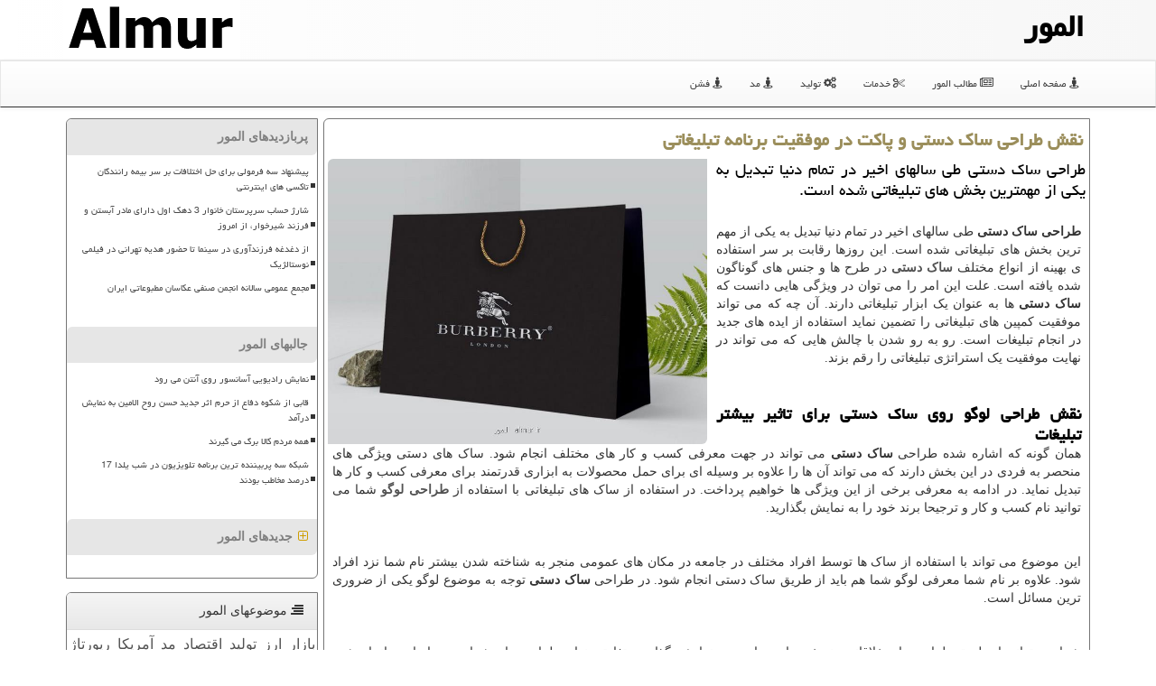

--- FILE ---
content_type: text/html; charset=utf-8
request_url: https://www.almur.ir/news96888/%D9%86%D9%82%D8%B4-%D8%B7%D8%B1%D8%A7%D8%AD%DB%8C-%D8%B3%D8%A7%D9%83-%D8%AF%D8%B3%D8%AA%DB%8C-%D9%88-%D9%BE%D8%A7%D9%83%D8%AA-%D8%AF%D8%B1-%D9%85%D9%88%D9%81%D9%82%DB%8C%D8%AA-%D8%A8%D8%B1%D9%86%D8%A7%D9%85%D9%87-%D8%AA%D8%A8%D9%84%DB%8C%D8%BA%D8%A7%D8%AA%DB%8C
body_size: 41125
content:


<!DOCTYPE html>

<html xmlns="https://www.w3.org/1999/xhtml" dir="rtl" lang="fa">
<head><meta charset="utf-8" /><meta property="og:site_name" content="المور" /><meta name="viewport" content="width=device-width, initial-scale=1" /><meta http-equiv="X-UA-Compatible" content="IE=edge" /><title>
	نقش طراحی ساك دستی و پاكت در موفقیت برنامه تبلیغاتی | المور
</title><link href="/css/almur.css" rel="stylesheet" />
<meta name="twitter:card" content="summary_large_image" /><meta name="twitter:site" content="المور" /><link rel="shortcut icon" href="/favicon.ico" type="image/x-icon" /><meta name="robots" content="index, follow, max-snippet:-1, max-image-preview:large, max-video-preview:-1" /><meta property="og:locale" content="fa_IR" /><meta property="og:title" content="نقش طراحی ساك دستی و پاكت در موفقیت برنامه تبلیغاتی" /><meta property="og:description" content="طراحی ساك دستی طی سالهای اخیر در تمام دنیا تبدیل به یكی از مهمترین بخش های تبلیغاتی شده است. : #almur , #المور , #رپورتاژ, #پوشاك, #تولید, #سایت" /><meta property="og:type" content="website" /><meta property="og:image" content="https://www.almur.ir/images/News/9810/almur_irB-96888.jpg" /><link rel="canonical" href="https://www.almur.ir/news96888/نقش-طراحی-ساك-دستی-و-پاكت-در-موفقیت-برنامه-تبلیغاتی" /><meta property="og:url" content="https://www.almur.ir/news96888/نقش-طراحی-ساك-دستی-و-پاكت-در-موفقیت-برنامه-تبلیغاتی" /><meta name="twitter:title" content="نقش طراحی ساك دستی و پاكت در موفقیت برنامه تبلیغاتی" /><meta name="twitter:description" content="طراحی ساك دستی طی سالهای اخیر در تمام دنیا تبدیل به یكی از مهمترین بخش های تبلیغاتی شده است. : #المور , #رپورتاژ, #پوشاك, #تولید, #سایت" /><meta name="twitter:image" content="https://www.almur.ir/images/News/9810/almur_irB-96888.jpg" /><meta name="twitter:url" content="https://www.almur.ir/news96888/نقش-طراحی-ساك-دستی-و-پاكت-در-موفقیت-برنامه-تبلیغاتی" /><meta name="description" content="طراحی ساك دستی طی سالهای اخیر در تمام دنیا تبدیل به یكی از مهمترین بخش های تبلیغاتی شده است. | المور | almur.ir" /><meta name="keywords" content="نقش طراحی ساك دستی و پاكت در موفقیت برنامه تبلیغاتی, نقش, طراحی, ساك, دستی, و, پاكت, در, موفقیت, برنامه, تبلیغاتی, رپورتاژ, پوشاك, تولید, سایت, المور, almur.ir" /></head>
<body>
    <form method="post" action="./نقش-طراحی-ساك-دستی-و-پاكت-در-موفقیت-برنامه-تبلیغاتی" id="form1">
<div class="aspNetHidden">
<input type="hidden" name="__EVENTTARGET" id="__EVENTTARGET" value="" />
<input type="hidden" name="__EVENTARGUMENT" id="__EVENTARGUMENT" value="" />

</div>

<script type="text/javascript">
//<![CDATA[
var theForm = document.forms['form1'];
if (!theForm) {
    theForm = document.form1;
}
function __doPostBack(eventTarget, eventArgument) {
    if (!theForm.onsubmit || (theForm.onsubmit() != false)) {
        theForm.__EVENTTARGET.value = eventTarget;
        theForm.__EVENTARGUMENT.value = eventArgument;
        theForm.submit();
    }
}
//]]>
</script>


<script src="/WebResource.axd?d=pynGkmcFUV13He1Qd6_TZJW3u75Z-vBUASmh68l0R2pSs84ikD2aFayWkTxQi_HOWwaBFaSiCOFPtM3VtiD-KA2&amp;t=638901897720898773" type="text/javascript"></script>


<script src="/ScriptResource.axd?d=D9drwtSJ4hBA6O8UhT6CQsq5L81ipfDHAcuZ4pRCTPcnBeq12vMpLsTyFaqUW4PPfmX5ArdTvuHSdeF7Rq3LGbJgTZU13VBTJ7HimuWNjFZ0_m1wadrj9hOTWU3ft2yPDPsOPjzMDPEDUkSWq6tsA6f78qanD2Bk9noRSgAxU_A1&amp;t=32e5dfca" type="text/javascript"></script>
<script type="text/javascript">
//<![CDATA[
if (typeof(Sys) === 'undefined') throw new Error('ASP.NET Ajax client-side framework failed to load.');
//]]>
</script>

<script src="/ScriptResource.axd?d=JnUc-DEDOM5KzzVKtsL1tTPuwBKXv8mD4oHMr8ocoO23NGAzC88JwnoLYp2bACK739d7jSiMytkN1FFU7r-eDecU1wr7mdairoCLDAkawVSk-3bxnwmGM7cIkLVv0tCBSmyLXJmf9MAbe3lhEVYS4OI4ynnXaQWYtFfLWVjpieF33Tk0LidDuBxp8-jypv8b0&amp;t=32e5dfca" type="text/javascript"></script>
    <div class="page-head">
        <div class="container">
            <div class="row">
                <div class="col-xs-12">
        <img src="/images/almur-logo.png" id="WebsiteLogo" class="img-responsive pull-left" alt="المور" title="المور" />
        <b id="WebsiteTitle"><a href='/'>المور</a></b>
                </div>
            </div>
        </div>
    </div>
<nav class="navbar navbar-default">
      <button type="button" class="navbar-toggle collapsed" data-toggle="collapse" data-target="#mobmenuc" aria-expanded="false">
        <span class="sr-only">منو</span>
        <i class="fa fa-bars"></i>
      </button>
    <div id="mobmenuc" class="collapse navbar-collapse container">
      <ul id="aMainpageMenu" class="nav navbar-nav"><li><a href="/" ><i class="fa fa-street-view"></i> صفحه اصلی</a></li><li><a href="/new"><i class="fa fa-newspaper-o"></i> مطالب المور</a></li><li><a href="/tag/خدمات"><i class="fa fa-cut"></i> خدمات</a></li><li><a href="/tag/تولید"><i class="fa fa-cogs"></i> تولید</a></li><li><a href="/tag/مد"><i class="fa fa-street-view"></i> مد</a></li><li><a href="/tag/فشن"><i class="fa fa-street-view"></i> فشن</a></li></ul>
    </div>
</nav>
        <div class="container">
            





    <div class="col-lg-9 col-md-8 col-sm-7 p3">
        <article class="divnewscontAlmur" itemscope="" itemtype="https://schema.org/NewsArticle">
        <span id="ContentPlaceHolder1_lblPreTitle" itemprop="alternativeHeadline"></span>
        <h1 id="ContentPlaceHolder1_newsheadline" class="almurcolor newsheadline" itemprop="name">نقش طراحی ساك دستی و پاكت در موفقیت برنامه تبلیغاتی</h1>
        <h2><img src="/images/News/9810/almur_irB-96888.jpg" id="ContentPlaceHolder1_imgNews" itemprop="image" alt="نقش طراحی ساك دستی و پاكت در موفقیت برنامه تبلیغاتی" title="نقش طراحی ساك دستی و پاكت در موفقیت برنامه تبلیغاتی" class="img-responsive col-sm-6 col-xs-12 pull-left" />
            <span id="ContentPlaceHolder1_descriptionNews" itemprop="description">طراحی ساك دستی طی سالهای اخیر در تمام دنیا تبدیل به یكی از مهمترین بخش های تبلیغاتی شده است.</span>
        </h2>
        <br />
        <span id="ContentPlaceHolder1_articleBody" itemprop="articleBody" class="divfulldesc"><p>
	<strong>طراحی ساک دستی</strong> طی سالهای اخیر در تمام دنیا تبدیل به یکی از مهم ترین بخش های تبلیغاتی شده است. این روزها رقابت بر سر استفاده ی بهینه از انواع مختلف <a href="https://rumichap.com/%d8%b3%d8%a7%da%a9-%d8%af%d8%b3%d8%aa%db%8c-%d9%be%d8%a7%da%a9%d8%aa/" target="_blank"><strong>ساک دستی</strong></a> در طرح ها و جنس های گوناگون شده یافته است. علت این امر را می توان در ویژگی هایی دانست که <strong>ساک دستی</strong> ها به عنوان یک ابزار تبلیغاتی دارند. آن چه که می تواند موفقیت کمپین های تبلیغاتی را تضمین نماید استفاده از ایده های جدید در انجام تبلیغات است. رو به رو شدن با چالش هایی که می تواند در نهایت موفقیت یک استراتژی تبلیغاتی را رقم بزند.</p>
<p>
	&nbsp;</p>
<h2>
	<strong>نقش طراحی لوگو روی ساک دستی برای تاثیر بیشتر تبلیغات</strong></h2>
<p>
	همان گونه که اشاره شده طراحی<strong> ساک دستی</strong> می تواند در جهت معرفی کسب و کار های مختلف انجام شود. ساک های دستی ویژگی های منحصر به فردی در این بخش دارند که می تواند آن ها را علاوه بر وسیله ای برای حمل محصولات به ابزاری قدرتمند برای معرفی کسب و کار ها تبدیل نماید. در ادامه به معرفی برخی از این ویژگی ها خواهیم پرداخت. در استفاده از ساک های تبلیغاتی با استفاده از <a href="http://knegar.com/%D8%B7%D8%B1%D8%A7%D8%AD%DB%8C-%D9%84%D9%88%DA%AF%D9%88" target="_blank"><strong>طراحی لوگو</strong></a> شما می توانید نام کسب و کار و ترجیحا برند خود را به نمایش بگذارید.</p>
<p>
	&nbsp;</p>
<p>
	این موضوع می تواند با استفاده از ساک ها توسط افراد مختلف در جامعه در مکان های عمومی منجر به شناخته شدن بیشتر نام شما نزد افراد شود. علاوه بر نام شما معرفی لوگو شما هم باید از طریق ساک دستی انجام شود. در طراحی<strong> ساک دستی</strong> توجه به موضوع لوگو یکی از ضروری ترین مسائل است.</p>
<p>
	&nbsp;</p>
<p>
	شما می توانید از طریق طراحی های خلاقانه برند خود را در جامعه به نمایش بگذارید.&nbsp; تفاوتی ندارد طراحی های شما بر چه اساسی انجام شده است. &nbsp;آن چه دارای اهمیت است این است که از فواصل دور نیز باید برند و لوگو شما قابل رویت باشد. نکته دیگری که در زمینه&nbsp; &nbsp;طراحی <strong>&nbsp;ساک دستی</strong> برای بهبود وضعیت رقابت در بازار باید مد نظر قرار گیرد این است که از سبک های جدید استفاده کنید و توجه کنید که این سبک های جدید تداخلی با عملکرد ساک دستی نداشته باشد. اگر می خواهید در بازار رقابت با برند های معتبر قوی ظاهری شوید باید ساک دستی تولید کنید که مشتریان شما به آسانی و برای مدت ها از آن استفاده نمایید.</p>
<p>
	&nbsp;</p>
<h2>
	رمز موفقیت در طراحی ساک دستی برای رقابت در بازار</h2>
<p>
	شرکت های بزرگ برای نمایش برتری های خود در مقایسه با رقبا با طراحی <strong>ساک دستی</strong> و همچنین برای آن که بتوانند نتیجه بهتری از تبلیغات داشته باشند از روش های مختلفی استفاده می کنند. یکی از این روش ها استفاده از <strong>ساک دستی های کاغذی</strong> است که این روز ها رواج فراوانی یافته است. <strong>ساک دستی های کاغذی</strong> به دلیل مزیت های فراوانی که دارند مورد استفاده قرار می گیرند اما فراموش نکنید هنگامی که پای تبلیغات به میان می آید باید به دنبال برتری باشید که بتوان از آن در جهت تبلیغات صحیح استفاده نمود.</p>
<p>
	&nbsp;</p>
<p>
	&nbsp;در خصوص طراحی <strong>&nbsp;ساک دستی</strong> کاغذ باید بر روی موضوع حفاظت از محیط زیست تاکید ویژه کنید. شرکت های بزرگ از این روش استفاده می کنند تا علاوه بر معرفی خود، به مشتریان نشان دهند که به مسائل اجتماعی، فرهنگی، زیست محیطی و ...&nbsp; نیز پایبند بوده و تنها به دنبال سود و منفعت شخصی نیستند.</p>
<p>
	&nbsp;برای این کار می توانند با ترکیب رنگ ها و طرح ها و بدون استفاده مستقیم از شعار های تبلیغاتی موارد مد نظر را به مشتریان انتقال دهند و بر همین اساس به آسانی حمایت بخشی از جامعه را در این خصوص بدست بیاورند و همین موضوع یکی از عواملی است که می تواند در رقابت میان افراد و صاحبان برند های مختلف آیتمی قابل توجه و مهم به شمار بیاید.</p>
<p>
	&nbsp;</p>
<p>
	<span>مطالب مرتبط در سایت <strong>رومی چاپ</strong></span></p>
<p>
	<a href="https://rumichap.com/" target="_blank">https://rumichap.com/</a></p>
<p>
	<br />
	<i>ساک دستی</i> | پاکت بیرون بر | پاکت پیتزا و ساندویچ | ساک دستی کرافت و گلاسه | <i>ساک دستی پوشاک و بوتیک</i></p></span>
        
                    <meta itemprop="url" content="https://www.almur.ir/news96888/نقش-طراحی-ساك-دستی-و-پاكت-در-موفقیت-برنامه-تبلیغاتی"><meta itemprop="image" content="https://www.almur.ir/images/News/9810/almur_irB-96888.jpg"><meta itemprop="author" content="المور">
                    <div id="divnewsdetails">
                            <div class="col-sm-6 p5">
                                <i class="fa fa-calendar-plus-o" title="تاریخ انتشار"></i><span id="pubDate">1398/10/23</span>
                                <div class="divmid pltab">
                                    <i class="fa fa-clock-o" title="زمان انتشار"></i><span id="pubTime">15:16:03</span>
                                </div>
                            </div>
                            <div class="col-sm-3 col-xs-6 p5">
                                <i class="fa fa-eye" title="بازدید"></i><span id="ratingCount">4799</span>
                            </div>
                            <div class="col-sm-3 col-xs-6 p5">
                                <i class="fa fa-star-half" title="امتیاز"></i><span id="ratingValue">5.0</span> / <span>5</span>
                            </div>
                        <div class="clearfix"></div>
<script type="application/ld+json">
{"@context": "https://schema.org/", "@type": "CreativeWorkSeries",
"name": "نقش طراحی ساك دستی و پاكت در موفقیت برنامه تبلیغاتی", "aggregateRating": {
"@type": "AggregateRating", "ratingValue": "5.0","worstRating": "0",
"bestRating": "5", "ratingCount": "4799"}}
</script>
                    </div>
            
            
            <span id="ContentPlaceHolder1_metaPublishdate"><meta itemprop="datePublished" content="2020-1-13"></span>
      <div id="divtags">
        <span id="ContentPlaceHolder1_lblTags"><span class='glyphicon glyphicon-tags'></span> موضوعهای خبر: <a href='/tag/رپورتاژ' target='_blank'>رپورتاژ</a> ,  <a href='/tag/پوشاك' target='_blank'>پوشاك</a> ,  <a href='/tag/تولید' target='_blank'>تولید</a> ,  <a href='/tag/سایت' target='_blank'>سایت</a></span>
            <script type="text/javascript">
//<![CDATA[
Sys.WebForms.PageRequestManager._initialize('ctl00$ContentPlaceHolder1$ScriptManager1', 'form1', ['tctl00$ContentPlaceHolder1$UpdatePanel2','ContentPlaceHolder1_UpdatePanel2','tctl00$ContentPlaceHolder1$UpdatePanel1','ContentPlaceHolder1_UpdatePanel1'], [], [], 90, 'ctl00');
//]]>
</script>

        </div>
            <div id="ContentPlaceHolder1_UpdateProgress2" style="display:none;">
	
                    <div class="divajax" title="چند لحظه صبر کنید"><i class="fa fa-spinner fa-lg fa-refresh"></i></div>
                
</div>
        <div id="ContentPlaceHolder1_UpdatePanel2">
	
                <div class="clearfix"></div>
                <div id="divdoyoulikeit">
                    <div class="col-sm-6 p5">
                    <div class="divmid almurcolor2"><i class="fa fa-check-square-o"></i> این مطلب را می پسندید؟</div>
                    <div class="divmid pltabs">
                        <a id="ContentPlaceHolder1_IBLike" title="بله، می پسندم" class="btn btn-sm btn-default" href="javascript:__doPostBack(&#39;ctl00$ContentPlaceHolder1$IBLike&#39;,&#39;&#39;)"><i class="fa fa-thumbs-o-up"></i></a></div>
                    <div class="divmid pltab">
                        <span id="ContentPlaceHolder1_lblScorePlus" title="یک نفر این مطلب را پسندیده است" class="fontsmaller cgray">(1)</span>
                    </div>
                    <div class="divmid">
                        <a id="ContentPlaceHolder1_IBDisLike" title="خیر، نمی پسندم" class="btn btn-sm btn-default" href="javascript:__doPostBack(&#39;ctl00$ContentPlaceHolder1$IBDisLike&#39;,&#39;&#39;)"><i class="fa fa-thumbs-o-down"></i></a></div>
                     <div class="divmid">
                        <span id="ContentPlaceHolder1_lblScoreMinus" title="هنوز شخصی به این مطلب رای منفی نداده است" class="fontsmaller cgray">(0)</span>
                    </div>
                    </div>
                    <div class="col-sm-6 p5 mshare text-left">
                        <a href="/rss/" id="ContentPlaceHolder1_aar" class="maar" target="_blank" title="اشتراک مطالب به وسیله فید rss"><span class="fa-stack"><i class="fa fa-circle fa-stack-2x clgray"></i><i class="fa fa-rss fa-stack-1x cwhite"></i></span></a>
                        <a href="https://www.facebook.com/sharer.php?u=https://www.almur.ir/news96888/%D9%86%D9%82%D8%B4-%D8%B7%D8%B1%D8%A7%D8%AD%DB%8C-%D8%B3%D8%A7%D9%83-%D8%AF%D8%B3%D8%AA%DB%8C-%D9%88-%D9%BE%D8%A7%D9%83%D8%AA-%D8%AF%D8%B1-%D9%85%D9%88%D9%81%D9%82%DB%8C%D8%AA-%D8%A8%D8%B1%D9%86%D8%A7%D9%85%D9%87-%D8%AA%D8%A8%D9%84%DB%8C%D8%BA%D8%A7%D8%AA%DB%8C" id="ContentPlaceHolder1_aaf" class="maaf" target="_blank" rel="nofollow" title="اشتراک این مطلب در فیسبوک"><span class="fa-stack"><i class="fa fa-circle fa-stack-2x clgray"></i><i class="fa fa-facebook-f fa-stack-1x cwhite"></i></span></a>
                        <a href="https://twitter.com/share?url=https://www.almur.ir/news96888/%D9%86%D9%82%D8%B4-%D8%B7%D8%B1%D8%A7%D8%AD%DB%8C-%D8%B3%D8%A7%D9%83-%D8%AF%D8%B3%D8%AA%DB%8C-%D9%88-%D9%BE%D8%A7%D9%83%D8%AA-%D8%AF%D8%B1-%D9%85%D9%88%D9%81%D9%82%DB%8C%D8%AA-%D8%A8%D8%B1%D9%86%D8%A7%D9%85%D9%87-%D8%AA%D8%A8%D9%84%DB%8C%D8%BA%D8%A7%D8%AA%DB%8C&text=نقش طراحی ساك دستی و پاكت در موفقیت برنامه تبلیغاتی" id="ContentPlaceHolder1_aat" class="maax" target="_blank" rel="nofollow" title="اشتراک این مطلب در شبکه ایکس"><span class="fa-stack"><i class="fa fa-circle fa-stack-2x clgray"></i><i class="fa fa-stack-1x cwhite">X</i></span></a>
                        <a href="tg://msg?text=نقش طراحی ساك دستی و پاكت در موفقیت برنامه تبلیغاتی  https://www.almur.ir/news96888/%D9%86%D9%82%D8%B4-%D8%B7%D8%B1%D8%A7%D8%AD%DB%8C-%D8%B3%D8%A7%D9%83-%D8%AF%D8%B3%D8%AA%DB%8C-%D9%88-%D9%BE%D8%A7%D9%83%D8%AA-%D8%AF%D8%B1-%D9%85%D9%88%D9%81%D9%82%DB%8C%D8%AA-%D8%A8%D8%B1%D9%86%D8%A7%D9%85%D9%87-%D8%AA%D8%A8%D9%84%DB%8C%D8%BA%D8%A7%D8%AA%DB%8C" id="ContentPlaceHolder1_aae" class="maae" target="_blank" rel="nofollow" title="اشتراک این مطلب در تلگرام"><span class="fa-stack"><i class="fa fa-circle fa-stack-2x clgray"></i><i class="fa fa-paper-plane-o fa-stack-1x cwhite"></i></span></a>
                    </div>
               </div>
                <div class="clearfix"></div>
                
                
                    
            
</div>
       <div class="newsothertitles">
            <span class="glyphicon glyphicon-time"></span> تازه ترین مطالب مرتبط
        </div>
        <div class="hasA">
            
            <ul class="ulrelated">
                    <li><a href='/news137801/نمایش-رادیویی-آسانسور-روی-آنتن-می-رود' title='1404/10/18  15:44:00' class="aothertitles">نمایش رادیویی آسانسور روی آنتن می رود</a></li>
                
                    <li><a href='/news137725/لزوم-استفاده-از-بیسیم-در-مشاغل-مختلف' title='1404/10/06  20:10:41' class="aothertitles">لزوم استفاده از بیسیم در مشاغل مختلف</a></li>
                
                    <li><a href='/news137723/میز-بار-طراحی-جداکننده-هوشمند-فضا' title='1404/10/06  19:13:29' class="aothertitles">میز بار طراحی جداکننده هوشمند فضا</a></li>
                
                    <li><a href='/news137722/مقایسه-سرفیس-لپ-تاپ-۷-با-مک-بوک-ایر-M3' title='1404/10/06  17:59:46' class="aothertitles">مقایسه سرفیس لپ تاپ ۷ با مک بوک ایر M3</a></li>
                </ul>
        </div>
       <div class="newsothertitles">
            <i class="fa fa-comments-o"></i> نظرات کاربران المور در مورد این مطلب
        </div>
            <div class="text-right p5">
                
                
            </div>
        <div id="ALMURcommentstitle">
            نظر شما در مورد این مطلب
        </div>
        <div class="clearfix"></div>
        <div id="ALMURcomments">
            <div id="ContentPlaceHolder1_UpdatePanel1">
	
                <div class="col-sm-1 col-xs-3 p85">نام:</div>
                <div class="col-sm-11 col-xs-9 p5">
                    <input name="ctl00$ContentPlaceHolder1$txtName" type="text" id="ContentPlaceHolder1_txtName" class="form-control input-sm" placeholder="نام" /></div>
                <div class="clearfix"></div>
                <div class="col-sm-1 col-xs-3 p85">ایمیل:</div><div class="col-sm-11 col-xs-9 p5">
                    <input name="ctl00$ContentPlaceHolder1$txtEmail" type="text" id="ContentPlaceHolder1_txtEmail" class="form-control input-sm" placeholder="ایمیل" /></div>
                <div class="clearfix"></div>
                <div class="col-sm-1 col-xs-3 p85">نظر:</div><div class="col-sm-11 col-xs-9 p5">
                    <textarea name="ctl00$ContentPlaceHolder1$txtMatn" rows="4" cols="20" id="ContentPlaceHolder1_txtMatn" class="form-control input-sm">
</textarea></div>
                <div class="clearfix"></div>
                <div class="col-sm-1 col-xs-3 p85" title="سوال امنیتی برای تشخیص اینکه شما ربات نیستید">سوال:</div><div class="col-sm-3 col-xs-4 p5" title="سوال امنیتی برای تشخیص اینکه شما ربات نیستید">
                    <input name="ctl00$ContentPlaceHolder1$txtCaptcha" type="text" maxlength="2" id="ContentPlaceHolder1_txtCaptcha" class="form-control input-sm" /></div>
                    <div class="col-sm-8 col-xs-5 text-right text-info p85" title="سوال امنیتی برای تشخیص اینکه شما ربات نیستید"><span id="ContentPlaceHolder1_lblCaptcha"> = ۲ بعلاوه ۵</span></div>
                <div class="clearfix"></div>
                <div class="col-xs-12 p5">
                    <div class="divmid"><input type="submit" name="ctl00$ContentPlaceHolder1$btnSendComment" value="ارسال نظر" id="ContentPlaceHolder1_btnSendComment" class="btn btn-default" /></div>
                    <div class="divmid"><span id="ContentPlaceHolder1_lblMSGComment"></span></div>
                    
                    
                    
                </div>
                
</div>
            <div id="ContentPlaceHolder1_UpdateProgress1" style="display:none;">
	
                    <div class="p5"><i class="fa fa-spinner fa-refresh fa-lg"></i></div>
                
</div>
        </div>
            <div class="clearfix"></div>
        </article>
    </div>

    <div class="col-lg-3 col-md-4 col-sm-5 p3">
            
    <div class="ALMURnavs">
                            <div>
                            
                            
                            
                            </div>
                            <div>
                            <div class="ALMURtitles" id="dtMostVisited"><b><span id="pMostVisited"><i class="fa fa-plus-square-o"></i></span>پربازدیدهای المور</b></div>
                            
                                <ul id="uMostVisited">
                                    
                                            <li><a href='/news137504/پیشنهاد-سه-فرمولی-برای-حل-اختلافات-بر-سر-بیمه-رانندگان-تاکسی-های-اینترنتی' title='1404/09/02  11:25:34'>پیشنهاد سه فرمولی برای حل اختلافات بر سر بیمه رانندگان تاکسی های اینترنتی</a></li>
                                        
                                            <li><a href='/news137584/شارژ-حساب-سرپرستان-خانوار-3-دهک-اول-دارای-مادر-آبستن-و-فرزند-شیرخوار-از-امروز' title='1404/09/15  10:31:16'>شارژ حساب سرپرستان خانوار 3 دهک اول دارای مادر آبستن و فرزند شیرخوار، از امروز</a></li>
                                        
                                            <li><a href='/news137454/از-دغدغه-فرزندآوری-در-سینما-تا-حضور-هدیه-تهرانی-در-فیلمی-نوستالژیک' title='1404/08/23  11:03:35'>از دغدغه فرزندآوری در سینما تا حضور هدیه تهرانی در فیلمی نوستالژیک</a></li>
                                        
                                            <li><a href='/news137559/مجمع-عمومی-سالانه-انجمن-صنفی-عکاسان-مطبوعاتی-ایران' title='1404/09/11  15:21:04'>مجمع عمومی سالانه انجمن صنفی عکاسان مطبوعاتی ایران</a></li>
                                        
                                </ul>
                                <br />
                            </div>
                            <div>
                            <div class="ALMURtitles" id="dtMostDiscussion"><b><span id="pMostDiscussion"><i class="fa fa-plus-square-o"></i></span>جالبهای المور</b></div>
                            
                                <ul id="uMostDiscussion">
                                    
                                            <li><a href='/news137801/نمایش-رادیویی-آسانسور-روی-آنتن-می-رود' title='1404/10/18  15:44:00'>نمایش رادیویی آسانسور روی آنتن می رود</a></li>
                                        
                                            <li><a href='/news137794/قابی-از-شکوه-دفاع-از-حرم-اثر-جدید-حسن-روح-الامین-به-نمایش-درآمد' title='1404/10/17  09:50:24'>قابی از شکوه دفاع از حرم اثر جدید حسن روح الامین به نمایش درآمد</a></li>
                                        
                                            <li><a href='/news137790/همه-مردم-کالا-برگ-می-گیرند' title='1404/10/16  13:06:57'>همه مردم کالا برگ می گیرند</a></li>
                                        
                                            <li><a href='/news137782/شبکه-سه-پربیننده-ترین-برنامه-تلویزیون-در-شب-یلدا-17-درصد-مخاطب-بودند' title='1404/10/15  10:20:28'>شبکه سه پربیننده ترین برنامه تلویزیون در شب یلدا 17 درصد مخاطب بودند</a></li>
                                        
                                </ul>
                                <br />
                            </div>
                            <div>
                            <div class="ALMURtitles" id="dtMostNews"><b><span id="pMostNews"><i class="fa fa-plus-square-o"></i></span>جدیدهای المور</b></div>
                            
                                <ul id="uMostNews">
                                    
                                            <li><a href='/news137801/نمایش-رادیویی-آسانسور-روی-آنتن-می-رود' title='1404/10/18  15:44:00'>نمایش رادیویی آسانسور روی آنتن می رود</a></li>
                                        
                                            <li><a href='/news137794/قابی-از-شکوه-دفاع-از-حرم-اثر-جدید-حسن-روح-الامین-به-نمایش-درآمد' title='1404/10/17  09:50:24'>قابی از شکوه دفاع از حرم اثر جدید حسن روح الامین به نمایش درآمد</a></li>
                                        
                                            <li><a href='/news137790/همه-مردم-کالا-برگ-می-گیرند' title='1404/10/16  13:06:57'>همه مردم کالا برگ می گیرند</a></li>
                                        
                                            <li><a href='/news137782/شبکه-سه-پربیننده-ترین-برنامه-تلویزیون-در-شب-یلدا-17-درصد-مخاطب-بودند' title='1404/10/15  10:20:28'>شبکه سه پربیننده ترین برنامه تلویزیون در شب یلدا 17 درصد مخاطب بودند</a></li>
                                        
                                            <li><a href='/news137776/قسم-می-خورم-‏در-خانه-هنرمندان-ایران-روی-پرده-می-رود' title='1404/10/14  13:21:14'>قسم می خورم! ‏در خانه هنرمندان ایران روی پرده می رود</a></li>
                                        
                                            <li><a href='/news137766/افزایش-جمعیت-بدون-غربالگری-دوران-بارداری-پاسخ-ستاد-جمعیت-به-شایعه-ای-قدیمی-به-علاوه-فیلم' title='1404/10/13  13:08:26'>افزایش جمعیت بدون غربالگری دوران بارداری؟ پاسخ ستاد جمعیت به شایعه ای قدیمی به علاوه فیلم</a></li>
                                        
                                            <li><a href='/news137760/میزان-سوختگی-در-ایران-8-برابر-میانگین-جهانی' title='1404/10/12  14:33:57'>میزان سوختگی در ایران 8 برابر میانگین جهانی</a></li>
                                        
                                            <li><a href='/news137754/انتشار-صنما-با-صدای-حامد-علیزاده-در-آستانه-روز-پدر' title='1404/10/12  03:58:38'>انتشار صنما با صدای حامد علیزاده در آستانه روز پدر</a></li>
                                        
                                            <li><a href='/news137750/تضعیف-نهاد-مهریه-حذف-آخرین-سنگر-دفاعی-زنان-است' title='1404/10/10  13:20:22'>تضعیف نهاد مهریه، حذف آخرین سنگر دفاعی زنان است</a></li>
                                        
                                            <li><a href='/news137742/مسیری-که-برای-بازیگران-احمد-رقم-خورد-از-صحنه-نمایش-تا-پرده-نقره-ای' title='1404/10/09  19:14:34'>مسیری که برای بازیگران احمد رقم خورد از صحنه نمایش تا پرده نقره ای</a></li>
                                        
                                </ul>
                                <br />
                            </div>
    </div>
            <div class="panel panel-default">
                <div id="ContentPlaceHolder1_divTagsTitle" class="panel-heading"><i class='fa fa-align-right'></i> موضوعهای المور</div>
                <div class="panel-body ALMURtgs">
                    
                    
                            <a class='fontmedium' href='/tag/بازار' target="_blank">بازار </a>
                        
                            <a class='fontmedium' href='/tag/ارز' target="_blank">ارز </a>
                        
                            <a class='fontmedium' href='/tag/تولید' target="_blank">تولید </a>
                        
                            <a class='fontmedium' href='/tag/اقتصاد' target="_blank">اقتصاد </a>
                        
                            <a class='fontmedium' href='/tag/مد' target="_blank">مد </a>
                        
                            <a class='fontmedium' href='/tag/آمریكا' target="_blank">آمریكا </a>
                        
                            <a class='fontmedium' href='/tag/رپورتاژ' target="_blank">رپورتاژ </a>
                        
                            <a class='fontmedium' href='/tag/خدمات' target="_blank">خدمات </a>
                        
                </div>
            </div>
        <img src="/images/Almur-Left.jpg" alt="almur" title="almur" class="img-responsive img-rounded" />
    </div>
    <div class="clearfix"></div>
    <div id="ALMURfooters">
        
        <div class="col-sm-12 p85">
            <a href="/" title="المور"><i class="fa fa-reply"></i> بازگشت به صفحه اصلی</a> <a href="/new/"><i class="fa fa-newspaper-o"></i> اخبار المور</a>
        </div>
        <div class="clearfix"></div>
        </div>






            <div id="divtoppage"><a href="#top" title="بالای صفحه"><i class="fa fa-arrow-up fa-2x"></i></a></div>
        </div>
        <div id="divfoot">
            <div class="container">
                <div class="row">
                    <div id="divfootr" class="col-lg-7 col-md-6">
                        <div id="divWebFooterDesc" class="bgo p3"><h3>المور</h3><p>لاکشری و فشن</p></div>
                        <div id="divCopyRights" class="p3 bgo"><i class='fa fa-copyright'></i> almur.ir - حقوق مادی و معنوی سایت المور محفوظ است (1395-1404)<br/> المور، بهترین‌ها را در دنیای مد بیابید. راهنمای شما در دنیای فشن.</div>
                    </div>
                    <div id="divfootl" class="col-lg-5 col-md-6 p3">
                        <div id="divfooterpages" class="col-xs-12 p3 bgo"><i class='fa fa-street-view'></i> میانبرهای المور</div>
                        <div id="aMainpageFooter" class="divfootl2 col-xs-12"><a title="تماس با المور" href="/aboutus">درباره ما</a><a title="رپورتاژآگهی" href="https://www.linkbegir.com/">رپورتاژ در المور</a><a href="/new">مطالب جدید Almur</a></div>
                    </div>
                </div>





            </div>
        </div>
        <script src="/js/JQ_BT.js"></script>
        

    
<div class="aspNetHidden">

	<input type="hidden" name="__VIEWSTATEGENERATOR" id="__VIEWSTATEGENERATOR" value="B953A919" />
	<input type="hidden" name="__VIEWSTATEENCRYPTED" id="__VIEWSTATEENCRYPTED" value="" />
	<input type="hidden" name="__EVENTVALIDATION" id="__EVENTVALIDATION" value="NgOOVtZEGnjLBu1SiBh6yaGUYiGrQR4woRIqZ20IGx6Uy/ZUUDDF/7CRZDVWlbKLlHLr6wq1L/H6iQYZIly5aFrqxAjWtyGkfMe2D3sAQI/XIEe/LDqF78cHpqe1UQ0S5OpvuGrTm7rlq4sCP/hHYwDKFiH841IC5qLNNQkOjb+0pvcdH5zSqFJY2dTEROuf2vmMd0Cobpf4vUmNY58oDKCNHphpRoM2xXEpFloExJQmbv90j68Ym+uGRA6o3ezE" />
</div>

<script type="text/javascript">
//<![CDATA[
Sys.Application.add_init(function() {
    $create(Sys.UI._UpdateProgress, {"associatedUpdatePanelId":"ContentPlaceHolder1_UpdatePanel2","displayAfter":10,"dynamicLayout":true}, null, null, $get("ContentPlaceHolder1_UpdateProgress2"));
});
Sys.Application.add_init(function() {
    $create(Sys.UI._UpdateProgress, {"associatedUpdatePanelId":"ContentPlaceHolder1_UpdatePanel1","displayAfter":500,"dynamicLayout":true}, null, null, $get("ContentPlaceHolder1_UpdateProgress1"));
});
//]]>
</script>
<input type="hidden" name="__VIEWSTATE" id="__VIEWSTATE" value="ZOtkq4XamBLRkqVYTdyhVQWgRF6cUTkF2PDFKfX8UMobEHPjQLJXyBaOlNNuPc6mxp85ubZ25OhPdu5HZWPsH8VKSaZnZHkkYd+8wfmKmbCqNguR/[base64]/JnV/WYKf7H/LrWTFVyKsWmt4ctt9wuKhSiYQ48uBgIaUgQqfrw/oLPJTRF3qq7AayaYQg0Ate8E3Q/Tf4/RjJpTWPw9C7bRslGmapu9lGLKCxigKxche06QrIF0r7kGjNXvzGc543PYvG0C+hLVhrHjQ1EKNdTLjJsO4QANF/+ZBwTKj4QRoSfE4+RaRj9nOkvPrUcK4txLZY2A29XIkwpr9D63v/oiduyQH8U49ynvRC2is981iMBsxhJLzLp34Mc/p4CDgS0w/IxHw5jzVrpQ9HiS4EOXctug1kHZYp7J1RuhjAYug8Hv3xzZRCiF/zkLJkvWv924j8pUvhYdV+mJ9kKRd+Q3dg7DXxEjGwBlZ7FRm/Ve7x0hWhyv6jdBXYVLR3nLVIfq5Mpyl4kYsE0cW2FqD0OWmlGwF7e5NoIVGcKRJQxrIsmnQim8VVV7+ylvTn1599U/dSRPaPJCdL6ZY4VYVQK3aeKIJ0MOH9R0vemG+iDxXJhTq06GFgq4vvEuxr6+qQczjlYqTXqQ2GJH0k4FBit1e6FdKkIRHbVwPC6kiAjlrsNipUFxNKMPQymU7SyQeaQX1Yfxzrz6zxb7v+U9fEuJo+cfQLF+uWcFT47jv3CwqfKo4hBC5B/JodSDWNviiRK2J61OtdM1v+S3QXI4Ccdae2n/Ak7jxlr2ZUFgOuwS1qw2ACLSBcWdf5v8zPrwbhmsObscciwU6QuO6EwZvs6uuan+L+iW5FS0/iqhpNgqHalfPdvG4euxF6ZQlblgnROKADClP2Ei4skz6iOQdoUmfl7uAj7rnb633lo978G1Udby1KB3VhE4dDdNb4R7zrKCrq+JMbCsyjvffi2j6+u30C+8YJn1BvCy3GdcQYndoqszaJiB6vfOxP1caCon4N7fN2EjBJdOJhLDbrxA1rlola/TKBDroKGxOAP8nepNQUR1viDoJorW7/5+MdiamNX8KM9ty5B/jmAUQNfM9FlfUv523aFbwVri6+wYsbkytYUhNo7LltTw5CmmgCEt2QXZI9klj7POoD2HckXsppXHoxp9iUwxxtstnzmk5H7xkBc2+1drpfHy4joNPfSWEzxR4p2RbFITvVqw6rBf3PGSaERV/[base64]/u3R0ll2a0J5mhRc2iL3DFs+9XRVN2lwNyKa3Yxbx5FBnjOSR5ms91SY5JaJEtVWwZ6VcEkAFJcqOgTzRB2+13FKBj3tvx2iYnKb919Fcgof74zIW251V/E0BBRBM7O1YVff/OPk84IhfwT5DYpGwjbIHJQu28HgEtCbmdSyOe+YSfKym2MD8wTYqJYB4Ld1lo5E8PxZft97n62THX1CM0NugCWx5ke9RIrUPV//j+iC5K/TPKtSqctRBoiZyb6PUeeFGSIP+ECXG2+2zVwj461RUNXcpzRL6ATEfP8hdsPxtd1RKmkKigOPsIMHjdygrot6cU7liR2SRdJBVssejoWTmGPaP2mWj5+rgFZwBZyisB3YR2HMkV4tk8cWWLz1JOaNxgO6L2XbcQLn/2+JQpw1BnAS2RJlxlH6RUjs2LSorpHNNudoaas1f0AITJLsftlW0jFutvKwp5pV9BkGIgxSIypr+bchvf0ocdelbyBMnnhkdOILU4H8NnQsR/lL3XLH1DxUeiq6yvPOX8saehbDqhpq/wd79VN21Iler5WpD7I4aKjSfCBBfc3ifAohSdWqr4nB4HXblHxs1cCtfJKeG/S1pEnchRw0Sq5H2F+cOfth7bwSGjU61WyyuGS9Cib+fuKAUauxkxknlgT1MASEJiA39zBwiqgxIaQSqq2rVoXBZSyZUu8HOwj3w7vODSPlRdz6Hukg5f1F+DvzxD+noRGyB+fPDg9TAV6M1tK+QBJJA/DlsGLIIW60E5ltjG3R7x/dX7rW1r+m3MjgI8jywkVBKRDo1lMQ5eshAUt723nW3aJy8p0F5VAY9XrRYcjDnG/nUzFzyPhetQ1j0rbNStEdb9O7j0WGaWx6SlzxyE0AEFK/SnqRB0aKkzr7turuycXoWXz/uWJ3F10lq19nOy9N85SD+aZBrC9fdl1Xtz7GALx6Tcg6X2VJmpLNdsNDIKPPIMgu8dp7h0/X/Ig3+Rok5H1CDD+gFSNW2BjHz3mpFdAdFXgt3Zpx+Ly35BroixJyXD6lVT2Wxe/viJNyEhFnG5tYQFUFD8mHyRjuyHSRC4MRxtnNkFGZa3wssQT0uLJwGSXvQpU9PhYsyTNiwSYhUn2HpRPtsGgeGc8z5io7a23LPRRE7VSAIB+i+oVNXfAquTCaJgDVNwALaWvBQdu2cA0arK6m+peUsshe/IGI1TFxM8fs6zUA75ON3b8CfecijE/zgPUREjBXZyI4Y/00/FVT478LUGIIizeFNmyY22/dir45ubWt+UBBE9QHYzW84e60uvLuQnuGKCaRglrolFLSQJJiyjXTiJEtbNgTNijNvTaQLypH0Z0TifJwihvUSsEAZ6S1wMmmUinZpJSbvaR6uO9ZJDoxZiXxdBLrS/olvyEDmwd2ttNSTsrLX843vD8bZ5tO8eBbIpfolz3cc6MCa7F3jD/b5JxFCRyLEqg3uCCwMU2sZjRR645xwNi16ht5TbQcnSZa6+Rmy3kCT8ocaoXOzfdkZePfMsHGnAIaLsws1o4e2Wg4bxeQ+oFg3e1vISk8cH2UO6YbpPKHplmvTjq2LLud8TowB/DgKmQgCklvlIDZnMgspr7M+14S+Lx8XitdruBXgErWS5+ihb6ta7L0pqH+m/jzae6ld4cYrZGjs+/Tc0X+CuIkuvqft9KhlRNAdqEnUVvAqsNA9jBUeX3s+c+mcrs/KAcFuHa3+3yxoju1PLX9IyjZ+iJQ4J/Lo1yo4sIxS9ZwmNNpoiJN+upYhfy7DLXK45L5KgUt5WxBIW5bQ4a4L//mjz63Qx3UKxRghcPQbBSg1dAFsntJdixrYl5kzYF61n1o7AlWMHB8Aq2AjlveYcgu+ogOria/rBej2sNXXae8BCO1s5NoMqBVxIvGi2/Pbnwf8/fdMFUI7QKYazdOGShGWDwEqUvK+BsY4mBYGNK0eYI3ZhrYBRApjSpSi6m9oY6ewnZNjxjqq67Y7GTvbn1E5/7eaJaNEfknCZDKuvM+tuPZgCa1pWZk77o5aXWm3NtI+XQeEaL6wMJDlT9baZQqkW0fR7r9FUXuUkLptO9loh8tYCqRSb+kH9fTCTi/1InB4yyWsxCCa+SJR56XxRQuJ4HFifC4MK1dOzAE+60NyFd/6MNdJ4erJ7ucNEYtQsKvSjZjpHBIOtdCOSZLXxc9/U3piZ/D0SR/N1Omc+eIKAx9hh6hvnptkn7WPj7Vz7YjIC0GYiUsp+mF0echnx4rnUx/2l+HyAxSWA/M13vgGsKioWiD4oZ/s6jeY8adx803UMM+A4nDaEO5iDEhySCeV7XrPAcj7CyQeOcb2GSQK/91JqYMaoWrDj/mwZUqOUc0u5TLnXHRIz17zGxFY8d4c0dyeKCPGBlKxYn4QLxtV7zyLMB6jfB5JawGTf6qIJAso" /></form>
</body>
</html>
